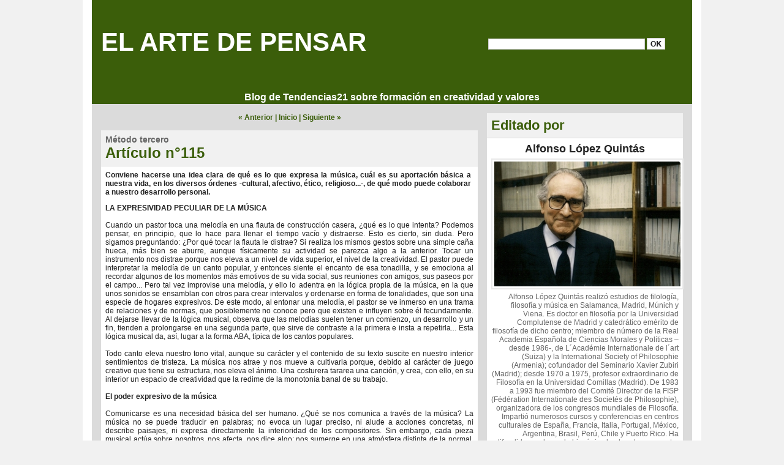

--- FILE ---
content_type: text/html; charset=UTF-8
request_url: https://www.tendencias21.es/pensar/Articulo-n-115_a115.html
body_size: 12384
content:
<!DOCTYPE html PUBLIC "-//W3C//DTD XHTML 1.0 Strict//EN" "http://www.w3.org/TR/xhtml1/DTD/xhtml1-strict.dtd">
<html xmlns="http://www.w3.org/1999/xhtml" xmlns:og="http://ogp.me/ns#"  xml:lang="es" lang="es">
<head>
<title>Artículo n°115</title>
 
<meta http-equiv="Content-Type" content="text/html; Charset=UTF-8" />
<meta name="author" lang="es" content="Alfonso López Quintás" />
<meta name="description" content="Conviene hacerse una idea clara de qué es lo que expresa la música, cuál es su aportación básica a nuestra vida, en los diversos órdenes -cultural, afectivo, ético, religioso...-, de qué modo pued..." />
<link rel="image_src" href="https://www.tendencias21.es/pensar/photo/art/imagette_16_9/34201343-31344740.jpg" />

<meta property="og:type" content="article" />
<meta property="og:title" content="Artículo n°115" />
<meta property="og:description" content="Conviene hacerse una idea clara de qué es lo que expresa la música, cuál es su aportación básica a nuestra vida, en los diversos órdenes -cultural, afectivo, ético, religioso...-, de qué modo puede colaborar a nuestro desarrollo personal. LA EXPRESIVIDAD PECULIAR DE LA MÚSICA Cuando un pasto..." />
<meta property="og:site_name" content="EL ARTE DE PENSAR. Alfonso López Quintás" />
<meta property="twitter:card" content="summary_large_image" />
<meta property="twitter:title" content="Artículo n°115" />
<meta property="twitter:description" content="Conviene hacerse una idea clara de qué es lo que expresa la música, cuál es su aportación básica a nuestra vida, en los diversos órdenes -cultural, afectivo, ético, religioso...-, de qué modo pued..." />
<link rel="stylesheet" href="/pensar/var/style/style_1.css?v=1593165973" type="text/css" />
<link rel="stylesheet" media="only screen and (max-width : 800px)" href="/pensar/var/style/style_1101.css?v=1513427458" type="text/css" />
<link rel="stylesheet" href="/assets/css/gbfonts.min.css?v=1724246908" type="text/css">
<meta id="viewport" name="viewport" content="width=device-width, initial-scale=1.0, maximum-scale=1.0" />
<link id="css-responsive" rel="stylesheet" href="/pensar/_public/css/responsive.min.css?v=1731587507" type="text/css" />
<link rel="stylesheet" media="only screen and (max-width : 800px)" href="/pensar/var/style/style_1101_responsive.css?v=1513427458" type="text/css" />
<link rel="canonical" href="https://www.tendencias21.es/pensar/Articulo-n-115_a115.html" />
<link rel="amphtml" href="https://www.tendencias21.es/pensar/Articulo-n-115_a115.amp.html" />
<link rel="alternate" type="application/rss+xml" title="RSS" href="/pensar/xml/syndication.rss" />
<link rel="alternate" type="application/atom+xml" title="ATOM" href="/pensar/xml/atom.xml" />
<link rel="icon" href="https://www.tendencias21.es/favicon.ico?v=1357585468" type="image/x-icon" />
<link rel="shortcut icon" href="https://www.tendencias21.es/favicon.ico?v=1357585468" type="image/x-icon" />
 
<!-- Google file -->
<meta name="google-site-verification" content="CdsusFBmQ5jfcSGECxQME1baMevbrNUci5gBr0rK65w" />
 
<!-- Msn tags -->
<meta name="msvalidate.01" content="48BCB94460BB93A1BF00CA9DBA8A197F" />
<script src="/pensar/_public/js/jquery-1.8.3.min.js?v=1731587507" type="text/javascript"></script>
<script src="/pensar/_public/js/compress_fonctions.js?v=1731587507" type="text/javascript"></script>
<script type="text/javascript">
/*<![CDATA[*//*---->*/
selected_page = ['article', '34201343'];

 var GBRedirectionMode = 'IF_FOUND';
/*--*//*]]>*/

</script>
 
<!-- Perso tags -->
<script>
  (function(i,s,o,g,r,a,m){i['GoogleAnalyticsObject']=r;i[r]=i[r]||function(){
  (i[r].q=i[r].q||[]).push(arguments)},i[r].l=1*new Date();a=s.createElement(o),
  m=s.getElementsByTagName(o)[0];a.async=1;a.src=g;m.parentNode.insertBefore(a,m)
  })(window,document,'script','https://www.google-analytics.com/analytics.js','ga');

  ga('create', 'UA-17500796-1', 'auto');
  ga('send', 'pageview');

</script>
<style type="text/css">
.mod_3860766 img, .mod_3860766 embed {
	 max-width: 589px;
}

</style>

<!-- Google Analytics -->
<!-- Global site tag (gtag.js) - Google Analytics -->
<script async src="https://www.googletagmanager.com/gtag/js?id=UA-111265595-1"></script>
<script>
  window.dataLayer = window.dataLayer || [];
  function gtag(){dataLayer.push(arguments);}
  gtag('js', new Date());

  gtag('config', 'UA-111265595-1');
</script>

 
</head>

<body class="mep1 home">
<div id="z_col_130_responsive" class="responsive-menu">


<!-- MOBI_swipe 21291718 -->
<div id="mod_21291718" class="mod_21291718 wm-module fullbackground  module-MOBI_swipe">
	 <div class="entete"><div class="fullmod">
		 <span>EL ARTE DE PENSAR. Alfonso López Quintás</span>
	 </div></div>
	<div class="cel1">
		 <ul>
			 <li class="liens" data-link="home,"><a href="https://www.tendencias21.es/pensar/" >			 <span>
			 Inicio
			 </span>
</a></li>
			 <li class="liens" data-link="rubrique,433625"><a href="/pensar/Videos_r10.html" >			 <span>
			 Videos
			 </span>
</a></li>
			 <li class="liens" data-link="rubrique,273712"><a href="/pensar/Metodo-quinto_r9.html" >			 <span>
			 Método quinto
			 </span>
</a></li>
			 <li class="liens" data-link="rubrique,273711"><a href="/pensar/Metodo-cuarto_r8.html" >			 <span>
			 Método cuarto
			 </span>
</a></li>
			 <li class="liens" data-link="rubrique,273710"><a href="/pensar/Metodo-tercero_r7.html" >			 <span>
			 Método tercero
			 </span>
</a></li>
			 <li class="liens" data-link="rubrique,273709"><a href="/pensar/Metodo-segundo_r6.html" >			 <span>
			 Método segundo
			 </span>
</a></li>
		 </ul>
	</div>
</div>
</div>
<div id="main-responsive">

<div id="main">
<table id="main_table_inner" cellspacing="0">
<tr>
<td class="z_col0_td_inner z_td_colonne" colspan="2">
<div id="z_col0">
	 <div class="z_col0_inner">
<div id="z_col0_responsive" class="module-responsive">

<!-- MOBI_titre 21291717 -->
<div id="mod_21291717" class="mod_21291717 module-MOBI_titre">
<div class="tablet-bg">
<div onclick="swipe()" class="swipe gbicongeneric icon-gbicongeneric-button-swipe-list"></div>
	 <div class="titre"><a href="https://www.tendencias21.es/pensar">EL ARTE DE PENSAR. Alfonso López Quintás</a></div>
</div>
</div>
</div>
		 <div class="inner">
<!-- ********************************************** ZONE TITRE ********************************************** -->

<!-- espace 5954367 -->
<div id="mod_5954367" class="mod_5954367 wm-module fullbackground "><hr /></div>
<div id="ecart_after_5954367" class="ecart_col0"><hr /></div>

<!-- espace 5954369 -->
<div id="ecart_before_5954369" class="ecart_col0 " style="display:none"><hr /></div>
<div id="mod_5954369" class="mod_5954369 wm-module fullbackground "><hr /></div>
<div id="ecart_after_5954369" class="ecart_col0"><hr /></div>
<table cellpadding="0" cellspacing="0" id="mod_3860774" class="mod_3860774 wm-module module-responsive  module-combo nb-modules-2" style="position:relative">
<tr>
<td class="celcombo1">
<!-- titre 3860775 -->
<div id="ecart_before_3860775" class="ecart_col0 " style="display:none"><hr /></div>
<div id="mod_3860775" class="mod_3860775 wm-module fullbackground "><div class="fullmod">
	 <div class="titre"><a href="https://www.tendencias21.es/pensar/">EL ARTE DE PENSAR</a></div>
</div></div>
</td>
<td class="celcombo2">
<!-- BLOG_recherche 3860776 -->
<div id="ecart_before_3860776" class="ecart_col0 " style="display:none"><hr /></div>
<div id="mod_3860776" class="mod_3860776 wm-module fullbackground  module-BLOG_recherche">
	 <form action="/pensar/search/" method="get">
		 <div class="cel1">
			 <input type="text" id="keyword_3860776" name="keyword" class="button" style="width:252px" value=""/>
			 <input type="image" src="/pensar/photo/mod-3860776-1.png?v=1223020381" alt="OK" />
		 </div>
	 </form>
</div>
</td>
</tr>
</table>
<div id="ecart_after_3860774" class="ecart_col0"><hr /></div>

<!-- espace 3860772 -->
<div id="ecart_before_3860772" class="ecart_col0 " style="display:none"><hr /></div>
<div id="mod_3860772" class="mod_3860772 wm-module fullbackground "><hr /></div>
<div id="ecart_after_3860772" class="ecart_col0"><hr /></div>

<!-- slogan 3860788 -->
<div id="ecart_before_3860788" class="ecart_col0 " style="display:none"><hr /></div>
<div id="mod_3860788" class="mod_3860788 wm-module fullbackground "><div class="fullmod">
	 <div class="slogan">Blog de Tendencias21 sobre formación en creatividad y valores</div>
</div></div>

<!-- ********************************************** FIN ZONE TITRE ****************************************** -->
		 </div>
	 </div>
</div>
</td>
</tr>

<tr class="tr_median">
<td class="z_col1_td_inner z_td_colonne main-colonne">
<!-- ********************************************** COLONNE 1 ********************************************** -->
<div id="z_col1" class="z_colonne">
	 <div class="z_col1_inner z_col_median">
		 <div class="inner">

<!-- BLOG_main_com 3860766 -->
<div id="mod_3860766" class="mod_3860766 wm-module fullbackground module-responsive  BLOG_main_com type-1">
	 <div class="cel1">
		 <div class="navi">
			 <a href="/pensar/Articulo-n-116_a116.html">« Anterior</a>
			 <span> | </span>
			 <a href="https://www.tendencias21.es/pensar/">Inicio</a>
			 <span> | </span>
			 <a href="/pensar/Articulo-n-114_a114.html">Siguiente »</a>
			 <div>&nbsp;</div>
		 </div>
	 <div class="general id1">
		 <div class="cel_entete" style="_height:100%;">
			 <div class="objet-rubrique " style="text-align:left;">
			 <h3 class="categorie" style="display:inline">
				 Método tercero
			 </h3>
			 </div>
				 <div class="clear"></div>
			 <div class="objet-titre " style="text-align:left;">
			 <div class="titre" style="display:inline;">
					 <a  href="/pensar/Articulo-n-115_a115.html">Artículo n°115</a>
			 </div>
			 </div>
		 </div>
		 <div class="cel_centre">
			 <div class="objet-chapeau " style="text-align:left;">
			 <h4 class="resume">
				 Conviene hacerse una idea clara de qué es lo que expresa la música, cuál es su aportación básica a nuestra vida, en los diversos órdenes -cultural, afectivo, ético, religioso...-, de qué modo puede colaborar a nuestro desarrollo personal.  
			 </h4>
			 <div class="clear"><br/></div>
			 </div>
				 <div class="clear"></div>
			 <div class="objet-article objet-pj " style="text-align:left;">
			 <div class="clear para_31320011 noresize">
<div class="photo shadow right">
</div>
				 <div class="texte">
					 <div class="access">
						 <b>LA EXPRESIVIDAD PECULIAR DE LA MÚSICA</b>					 <br />
					 					 <br />
					 Cuando un pastor toca una melodía en una flauta de construcción casera, ¿qué es lo que intenta? Podemos pensar, en principio, que lo hace para llenar el tiempo vacío y distraerse. Esto es cierto, sin duda. Pero sigamos preguntando: ¿Por qué tocar la flauta le distrae? Si realiza los mismos gestos sobre una simple caña hueca, más bien se aburre, aunque físicamente su actividad se parezca algo a la anterior. Tocar un instrumento nos distrae porque nos eleva a un nivel de vida superior, el nivel de la creatividad. El pastor puede interpretar la melodía de un canto popular, y entonces siente el encanto de esa tonadilla, y se emociona al recordar algunos de los momentos más emotivos de su vida social, sus reuniones con amigos, sus paseos por el campo... Pero tal vez improvise una melodía, y ello lo adentra en la lógica propia de la música, en la que unos sonidos se ensamblan con otros para crear intervalos y ordenarse en forma de tonalidades, que son una especie de hogares expresivos. De este modo, al entonar una melodía, el pastor se ve inmerso en una trama de relaciones y de normas, que posiblemente no conoce pero que existen e influyen sobre él fecundamente. Al dejarse llevar de la lógica musical, observa que las melodías suelen tener un comienzo, un desarrollo y un fin, tienden a prolongarse en una segunda parte, que sirve de contraste a la primera e insta a repetirla... Esta lógica musical da, así, lugar a la forma ABA, típica de los cantos populares.					 <br />
					 					 <br />
					 Todo canto eleva nuestro tono vital, aunque su carácter y el contenido de su texto suscite en nuestro interior sentimientos de tristeza. La música nos atrae y nos mueve a cultivarla porque, debido al carácter de juego creativo que tiene su estructura, nos eleva el ánimo. Una costurera tararea una canción, y crea, con ello, en su interior un espacio de creatividad que la redime de la monotonía banal de su trabajo. 					 <br />
					 					 <br />
					 <b>El poder expresivo de la música</b>					 <br />
					 	 					 <br />
					 	Comunicarse es una necesidad básica del ser humano. ¿Qué se nos comunica a través de la música? La música no se puede traducir en palabras; no evoca un lugar preciso, ni alude a acciones concretas, ni describe paisajes, ni expresa directamente la interioridad de los compositores. Sin embargo, cada pieza musical actúa sobre nosotros, nos afecta, nos dice algo; nos sumerge en una atmósfera distinta de la normal, en un ámbito dotado de una contextura propia y una forma de temporalidad cambiante, en un juego de interrelaciones de todo orden. 					 <br />
					 					 <br />
					 	Al adentrarnos, de modo receptivo y activo a la vez, en ese juego de formas, la obra suscita en nosotros una peculiar actividad interior: vibramos con su modo de ser, sentimos emociones singulares, hacemos la experiencia de los mundos a que nos remite cada obra. Las obras instrumentales puras parecen no decir nada, pero son, en casos, sumamente <span style="font-style:italic">elocuentes</span>, nos invitan a sumergirnos en mundos diversos, suscitan en nosotros multitud de sentimientos, crean estructuras expresivas de todo orden.					 <br />
					 					 <br />
					 Recordemos el Aria de la «<span style="font-style:italic">Suite en re</span>» de Juan Sebastián Bach. Si les pregunto «¿qué les dice esta obra?», les hago una pregunta capciosa. Doy por hecho que debe decirles algo de tipo «signitivo» un contenido perfectamente precisable y definible. Lo adecuado sería invitarles a indicar «qué mundo encarna dicha Aria». Su respuesta podría ser afín a ésta: «Funda un espacio lúdico confiado, reposado, nostálgico, merced a su ritmo regular y plácido, a la serenidad de sus modulaciones, a su uniforme color orquestal...». Si oímos seguidamente la Gavota de la misma Suite, nos vemos transportados a un campo de juego exuberante, abierto, alegre y vivaz. El color de las trompetas, la viveza saltarina del ritmo, los saltos de la melodía, la discreción en la forma de modular (de tónica a dominante, y viceversa) crean un ámbito expresivo cascabelero y sereno, a la par. 					 <br />
					 					 <br />
					 	Este análisis podemos aquilatarlo más, y mostrar los recursos que moviliza Bach para lograr el espacio expresivo del Aria. Comienza con un <span style="font-style:italic">fa</span> # agudo, que se prolonga durante todo un compás, en tempo lento. Podría pensarse que esta nota sostenida, al comienzo mismo de la pieza, se queda descolgada y falta de vitalidad. Todo lo contrario. Adquiere desde el primer momento una gran viveza por el hecho de ir acompañada de los violonchelos, que parecen alejarse de ella dando saltos de octava, tan queridos por Bach. Ese alejamiento lento y enérgico da al <span style="font-style:italic">fa</span> # un impulso ascendente. La melodía parece querer elevarse hacia lo alto, sobre todo cuando pasa de ser la tercera del acorde básico de re mayor (<span style="font-style:italic">re, fa</span> #) a ser la quinta (<span style="font-style:italic">si, re, fa</span> #).  Pero, al comienzo del segundo compás, se convierte en una nota disonante respecto al <span style="font-style:italic">sol</span> que suena en el bajo. Es una séptima mayor en el acorde de <span style="font-style:italic">sol, si, re, fa</span> #. Con ello adquiere una posición todavía más fuerte, que nos lleva a practicar un ligero «crescendo» al comienzo del segundo compás para indicar el incremento de la impresión de poderío que nos da esa nota prolongada –el <span style="font-style:italic">fa</span> # del que comenzó colgada la pieza, por así decir–. El crescendo debe hacerse más bien con la intención que con el aumento del volumen, porque el cambio armónico ya produce, de hecho, una sensación de mayor intensidad expresiva. Esa disonancia la resuelve Bach sustituyendo el <span style="font-style:italic">fa</span> # por un <span style="font-style:italic">mi</span>, pero, al hacerlo, cambia el <span style="font-style:italic">sol</span> del bajo por un <span style="font-style:italic">sol</span> #, con lo cual modula a tonalidad de «<span style="font-style:italic">la mayo</span>r». La melodía cae hacia el <span style="font-style:italic">do</span> #, que es la tercera del acorde básico, y cuando reposa en la tónica (<span style="font-style:italic">la</span>), modula de nuevo en el bajo, cambiando el <span style="font-style:italic">sol sostenido</span> por el <span style="font-style:italic">sol</span>.					 <br />
					 					 <br />
					 Vemos cómo el discurso musical no reposa nunca, va siempre hacia delante y a más. Justo cuando, al comienzo del tercer compás, se ha incrementado bastante la energía interior del proceso melódico, Bach acompaña la melodía principal con otra melodía a cargo de los violines segundos, que enriquece el espacio sonoro e incrementa la expresividad de la melodía inicial. Esa energía interior del discurso musical no decrece en ningún momento, porque la melodía se detiene a veces en la quinta o en la tercera, y, cuando intenta reposar en la tónica, la armonía se cambia y prosigue el impulso melódico. Sólo cuando la melodía alcanza la nota fundamental del acorde, la melodía concluye. Pero tampoco se trata de una conclusión definitiva, porque no se aquieta en la tónica sino en el acorde de la dominante –<span style="font-style:italic">la, mi, do</span> #, <span style="font-style:italic">la</span>-. Ello invita a la obra a proseguir su camino en una segunda parte. 					 <br />
					 					 <br />
					 	Bach deja aquí patente que melodía y armonía se potencian, a menudo, mutuamente (1). No podemos concebir a solas la melodía fundamental de esta pieza. Su energía interna y su expresividad dependen de la armonía en todo momento. La melodía se despliega siempre en función de la armonía y viceversa, sin más cambios o modulaciones que los necesarios para dotar a la melodía de la tensión interior suficiente para proseguir la marcha de forma serena. De ahí la impresión de equilibrio, mesura y paz que produce esta joya artística.					 <br />
					 					 <br />
					 					 <br />
					 <span style="font-style:italic">El lenguaje poético expresa ámbitos de vida</span>					 <br />
					 					 <br />
					 	Se afirma, con frecuencia, que donde terminan las palabras empieza la música, porque ésta expresa lo <span style="font-style:italic">inefable</span>, lo que no cabe decir con palabras. Esto es cierto si nos referimos al lenguaje <span style="font-style:italic">prosaico</span>, pero no lo es si aludimos al lenguaje <span style="font-style:italic">poético</span>. El primero expresa contenidos y desaparece. No reparamos en él incluso cuando se nos está comunicando algo, por ejemplo la puerta de acceso a un avión. El segundo, el lenguaje poético, no sólo transmite contenidos sino que da cuerpo expresivo a ciertos ámbitos. 					 <br />
					 
					 </div>
				 </div>
			 </div>
	 <br/>
			 <div class="clear para_31344740 noresize">
				 <div class="photo shadow left" >
					 <img src="https://www.tendencias21.es/pensar/photo/art/default/34201343-31344740.jpg?v=1559127874" alt="Artículo n°115" title="Artículo n°115" />
				 </div>
<div class="photo shadow right">
</div>
				 <div class="texte">
					 <div class="access">
						 •	Alberto Durero grabó unas manos de anciana plegadas la una sobre la otra, no para reproducir su figura, sino para encarnar sensiblemente un «ámbito de súplica». 					 <br />
					 •	Desde el arte bizantino hasta Picasso, innumerables artistas dibujaron o esculpieron una figura de mujer con un niño en brazos. Su meta era expresar de forma sensible un «ámbito de maternidad».   					 <br />
					 					 <br />
					 	La música de calidad implica siempre un lenguaje poético. Expresa ámbitos de ternura o de hosquedad, de amor o de odio, de serenidad o de dramatismo. Cuando estos ámbitos se vinculan a los ámbitos expresados por un texto literario, se potencian dos fuentes de expresividad y obtenemos un medio de comunicación profundo y preciso. Se ha discutido, a menudo, si hemos de dar la primacía al texto o a la música. Más allá de todo gusto particular, se impone afirmar que ambos colaboran por igual al logro de formas eminentes de expresión. En los casos más relevantes, el texto no es mero pretexto para tejer una trama musical. Es un «campo de expresividad», un ámbito, y, por ello, se abre de por sí a otros campos expresivos a fin de incrementar su potencia comunicativa. No procede elegir entre ambos o dar la primacía al uno sobre el otro. Hemos de conceder a cada uno todo su valor.					 <br />
					 					 <br />
					 Lo comprendió lúcidamente Richard Wagner, en su búsqueda de “la obra de arte integral”. Una vez que asimilaba profundamente un tema –casi siempre un mito o una leyenda–, lo exponía en un lenguaje literario <span style="font-style:italic">poético</span>, es decir, creador de ámbitos. Al leer y releer esos textos, brotaban en su interior, como de por sí, las melodías y las armonías. De ahí la admirable articulación de música y texto que observamos en sus óperas. 					 <br />
					 					 <br />
					 
					 </div>
				 </div>
			 </div>
	 <br/>
			 <div class="clear para_31344791 noresize">
				 <div class="photo shadow left" >
					 <img src="https://www.tendencias21.es/pensar/photo/art/default/34201343-31344791.jpg?v=1559128444" alt="Artículo n°115" title="Artículo n°115" />
				 </div>
<div class="photo shadow right">
</div>
				 <div class="texte">
					 <div class="access">
						 •	¿Cabe relatar la historia de Senta de forma distinta a como lo hace Wagner en <span style="font-style:italic">El holandés errante</span>, o el origen de Lohengrin en el famoso “racconto” o relato de la ópera homónima del mismo autor? El apogeo de la música supone el triunfo del texto, y viceversa. 					 <br />
					 •	Algo semejante cabe decir del drama psicológico expuesto magistralmente por Mozart en el duetto «La ci darem la mano» de su genial <span style="font-style:italic">Don Giovanni</span>. La zozobra de la joven que se entrega, sin quererlo del todo, al vértigo de la seducción amorosa no podría expresarse más adecuadamente ni con otro texto ni con otra música.					 <br />
					 •	En el momento culminante de su <span style="font-style:italic">Novena Sinfonía</span>, Beethoven quiere manifestar a todos los hombres su profundo afecto y su decidida solidaridad. Toma, para ello, dos versos de Schiller: 					 <br />
					 					 <br />
					 <span style="font-style:italic">«Seid umschlungen, Millionen!					 <br />
					 Diesen Kuss der ganzen Welt!»</span>					 <br />
					 [¡Os abrazo, millones (de seres)!					 <br />
					 ¡Este beso al mundo entero!]					 <br />
					 					 <br />
					 	Parecen palabras e ideas vulgares, mil veces repetidas y hoy casi anodinas, pero en la interioridad del poeta Schiller y del músico Beethoven cobraron, en este momento de la obra, una significación de enorme alcance. Este alcance lo vislumbramos sólo al oír la música y advertir cómo orquesta y coro unen la grandiosidad del abrazo a la humanidad y la ternura de un afecto acendrado. Una vez más y de forma modélica, texto y música ensamblan sus poderes expresivos peculiares para lograr una forma de comunicación sobrecogedora. Al sentir vivamente cómo Beethoven, a pesar de su estado menesteroso en diversos aspectos, levanta el ánimo y entrelaza la solidaridad y la alegría para convertirlas en un cántico de alabanza al Creador, comprendemos lúcidamente que la palabra y la música son dos inmensos dones que hemos de cultivar con igual entusiasmo y agradecimiento. 					 <br />
					 					 <br />
					 NOTAS					 <br />
					 					 <br />
					 (1) «Está fuera de duda –escribe Frank Martín- que muchas melodías no obtienen su verdadero sentido sino por el bajo y la armonía que las acompañan» (Cf. Frank Martín y Jean Claude Piguet: <span style="font-style:italic">Entretiens sur la musique</span>, À la Baconnière, Neuchatel 1967, p. 83). Una contestación del compositor suizo Frank Martín al profesor Jean Claude Piguet me ha inspirado, en buena medida, el análisis que figura en el texto. 					 <br />
					 
					 </div>
				 </div>
			 </div>
	 <br/>
			 </div>
			 <div class="clear"></div>
		 </div>
		 <div class="cel_pied" style="_height:100%;">
				 <div class="clear"></div>
				 <div class="clear"></div>
			 <div class="objet-pied " style="text-align:left;">
				 <span class="pied_page">Alfonso López Quintás</span>
			 </div>
				 <div class="clear"></div>
			 <div class="objet-date " style="text-align:left;">
			 <span class="date">28/05/2019</span>
			 </div>
				 <div class="clear"></div>
			 <div class="clear"><br /></div>
			 <div class="objet-bookmarks " style="text-align:left;">
				 <a href="http://www.facebook.com/share.php?u=https%3A%2F%2Fwww.tendencias21.es%2Fpensar%2FArticulo-n-115_a115.html"><img src="/_images/addto/facebook.png?v=1732287175" alt="Facebook" title="Facebook" /></a>
				 <a href="http://twitter.com/intent/tweet?text=Art%C3%ADculo+n%C2%B0115+http%3A%2F%2Fxfru.it%2FrbiWZe"><img src="/_images/addto/twitter.png?v=1732287176" alt="Twitter" title="Twitter" /></a>
				 <a href="http://www.linkedin.com/shareArticle?mini=true&amp;url=https%3A%2F%2Fwww.tendencias21.es%2Fpensar%2FArticulo-n-115_a115.html&amp;title=Art%C3%ADculo+n%C2%B0115&amp;source=&amp;summary="><img src="/_images/addto/linkedin.png?v=1732287176" alt="LinkedIn" title="LinkedIn" /></a>
				 <a href="http://www.google.com/bookmarks/mark?op=edit&amp;bkmk=https%3A%2F%2Fwww.tendencias21.es%2Fpensar%2FArticulo-n-115_a115.html"><img src="/_images/addto/google.png?v=1732287176" alt="Google" title="Google" /></a>
				 <a href="http://meneame.net/submit.php?url=https%3A%2F%2Fwww.tendencias21.es%2Fpensar%2FArticulo-n-115_a115.html"><img src="/_images/addto/Meneame.png?v=1732287175" alt="Meneame" title="Meneame" /></a>
				 <a href="http://pinterest.com/pin/create/button/?url=https%3A%2F%2Fwww.tendencias21.es%2Fpensar%2FArticulo-n-115_a115.html&amp;description=Art%C3%ADculo+n%C2%B0115"><img src="/_images/addto/pinterest.png?v=1732287176" alt="Pinterest" title="Pinterest" /></a>
			 </div>
		 </div>
	 </div>
	 </div>
</div>
<div id="ecart_after_3860766" class="ecart_col1"><hr /></div>
		 </div>
	 </div>
</div>
<!-- ********************************************** FIN COLONNE 1 ****************************************** -->
</td>
<td class="z_col2_td_inner z_td_colonne">
<!-- ********************************************** COLONNE 2 ********************************************** -->
<div id="z_col2" class="z_colonne">
	 <div class="z_col2_inner z_col_median">
		 <div class="inner">

<!-- BLOG_presentation 3860761 -->
<div id="mod_3860761" class="mod_3860761 wm-module fullbackground  module-BLOG_presentation">
	 <div class="entete"><div class="fullmod">
		 <span>Editado por</span>
	 </div></div>
	 <div class="cel1">
		 <div class="titre">
			 Alfonso López Quintás
		 </div>
		 <div class="titre photo">
			 <img src="/pensar/photo/mod-3860761-1.png?v=1309345597" style="max-width:304px" class="image" alt="Alfonso López Quintás" />
		 </div>
		 <div class="description">
Alfonso López Quintás realizó estudios de filología, filosofía y música en Salamanca, Madrid, Múnich y Viena. Es doctor en filosofía por la Universidad Complutense de Madrid y catedrático emérito de filosofía de dicho centro; miembro de número de la Real Academia Española de Ciencias Morales y Políticas –desde 1986-, de L´Académie Internationale de l´art (Suiza) y la International Society of Philosophie (Armenia); cofundador del Seminario Xavier Zubiri (Madrid); desde 1970 a 1975, profesor extraordinario de Filosofía en la Universidad Comillas (Madrid). De 1983 a 1993 fue miembro del Comité Director de la FISP (Fédération Internationale des Societés de Philosophie), organizadora de los congresos mundiales de Filosofía. Impartió numerosos cursos y conferencias en centros culturales de España, Francia, Italia, Portugal, México, Argentina, Brasil, Perú, Chile y Puerto Rico. Ha difundido en el mundo hispánico la obra de su maestro Romano Guardini, a través de cuatro obras y numerosos estudios críticos. Es promotor del proyecto formativo internacional Escuela de Pensamiento y Creatividad (Madrid), orientado a convertir la literatura y el arte –sobre todo la música- en una fuente de formación humana; destacar la grandeza de la vida ética bien orientada; convertir a los profesores en formadores; preparar auténticos líderes culturales; liberar a las mentes de las falacias de la manipulación. Para difundir este método formativo, 1) se fundó en la universidad Anáhuac (México) la “Cátedra de creatividad y valores Alfonso López Quintás”, y, en la universidad de Sao Paulo (Brasil), el “Núcleo de pensamento e criatividade”; se organizaron centros de difusión y grupos de trabajo en España e Iberoamérica, y se están impartiendo –desde 2006- tres cursos on line que otorgan el título de “Experto universitario en creatividad y valores”.		 </div>
		 <div class="lien">
			 <a href="http://www.escueladepensamientoycreatividad.org" target="_blank">http://www.escueladepensamientoycreatividad.org</a>
		 </div>
		 <div class="clear"></div>
	 </div>
</div>
<div id="ecart_after_3860761" class="ecart_col2"><hr /></div>

<!-- BLOG_archive 3860762 -->
<div id="ecart_before_3860762" class="ecart_col2 responsive" style="display:none"><hr /></div>
<div id="mod_3860762" class="mod_3860762 wm-module fullbackground  module-BLOG_archive">
	 <div class="entete"><div class="fullmod">
		 <span>Archivos</span>
	 </div></div>
	 <div class="inner">
		 <ul class="liste_agenda">
			 <li class="cel1 first">
				 <div class="timeline">
					 <a href="/pensar/archives/2023/07/">Julio&nbsp;2023&nbsp;(1)</a>
				 </div>
			 </li>
			 <li class="cel1">
				 <div class="timeline">
					 <a href="/pensar/archives/2023/05/">Mayo&nbsp;2023&nbsp;(1)</a>
				 </div>
			 </li>
			 <li class="cel1">
				 <div class="timeline">
					 <a href="/pensar/archives/2023/02/">Febrero&nbsp;2023&nbsp;(1)</a>
				 </div>
			 </li>
			 <li class="cel1">
				 <div class="timeline">
					 <a href="/pensar/archives/2022/12/">Diciembre&nbsp;2022&nbsp;(1)</a>
				 </div>
			 </li>
			 <li class="cel1">
				 <div class="timeline">
					 <a href="/pensar/archives/2022/08/">Agosto&nbsp;2022&nbsp;(1)</a>
				 </div>
			 </li>
			 <li class="cel1">
				 <div class="timeline">
					 <a href="/pensar/archives/2021/10/">Octubre&nbsp;2021&nbsp;(2)</a>
				 </div>
			 </li>
			 <li class="cel1 last">
				 <div class="timeline">
					 <a href="/pensar/archives/2021/03/">Marzo&nbsp;2021&nbsp;(1)</a>
				 </div>
			 </li>
		 </ul>
	 </div>
</div>
<div id="ecart_after_3860762" class="ecart_col2"><hr /></div>

<!-- html 5954370 -->
<div id="ecart_before_5954370" class="ecart_col2 responsive" style="display:none"><hr /></div>
	 <!-- AMG Tag 300x250 -->
<script language="Javascript"><!--
  amgdgt_p="8475";
  amgdgt_pl="ab729acf"; 
  amgdgt_t = "i";
//-->
</script><script type="text/javascript" src="http://cdn.amgdgt.com/base/js/v1/amgdgt.js"></script>
<noscript><a href="http://ad.amgdgt.com/ads/?t=c&c=ADHbFt" target="_blank"><img src="http://ad.amgdgt.com/ads/?t=i&f=h&p=8475&pl=ab729acf&c=ADHbFt&rnd=[cache_buster]" width="300" height="250" border="0" /></a></noscript>

<div id="ecart_after_5954370" class="ecart_col2"><hr /></div>

<!-- BLOG_recent 3860763 -->
<div id="ecart_before_3860763" class="ecart_col2 responsive" style="display:none"><hr /></div>
<div id="mod_3860763" class="mod_3860763 wm-module fullbackground  module-BLOG_recent">
	 <div class="entete"><div class="fullmod">
		 <span>Últimos apuntes</span>
	 </div></div>
	 <div class="notes">
		 <div class="cel1 first">
			 <div class="titre">
				 <a href="/pensar/b-Formas-de-belleza-caracteristicas-de-los-cuatro-niveles-positivos-Continuacion-b_a129.html">b[Formas de belleza características de los cuatro niveles positivos. (Continuación)]b</a>
				 <span class="date"> 28/07/2023</span>
			 </div>
		 </div>
		 <div class="cel1">
			 <div class="titre">
				 <a href="/pensar/Articulo-n-128_a128.html">Artículo n°128</a>
				 <span class="date"> 22/05/2023</span>
			 </div>
		 </div>
		 <div class="cel1">
			 <div class="titre">
				 <a href="/pensar/Articulo-n-127_a127.html">Artículo n°127</a>
				 <span class="date"> 24/02/2023</span>
			 </div>
		 </div>
		 <div class="cel1">
			 <div class="titre">
				 <a href="/pensar/Articulo-n-126_a126.html">Artículo n°126</a>
				 <span class="date"> 10/12/2022</span>
			 </div>
		 </div>
		 <div class="cel1">
			 <div class="titre">
				 <a href="/pensar/Articulo-n-125_a125.html">Artículo n°125</a>
				 <span class="date"> 30/08/2022</span>
			 </div>
		 </div>
		 <div class="cel1">
			 <div class="titre">
				 <a href="/pensar/Articulo-n-124_a124.html">Artículo n°124</a>
				 <span class="date"> 23/10/2021</span>
			 </div>
		 </div>
		 <div class="cel1">
			 <div class="titre">
				 <a href="/pensar/Articulo-n-123_a123.html">Artículo n°123</a>
				 <span class="date"> 18/10/2021</span>
			 </div>
		 </div>
		 <div class="cel1">
			 <div class="titre">
				 <a href="/pensar/Articulo-n-122_a122.html">Artículo n°122</a>
				 <span class="date"> 12/03/2021</span>
			 </div>
		 </div>
		 <div class="cel1">
			 <div class="titre">
				 <a href="/pensar/Articulo-n-121_a121.html">Artículo n°121</a>
				 <span class="date"> 08/10/2020</span>
			 </div>
		 </div>
		 <div class="cel1 last">
			 <div class="titre">
				 <a href="/pensar/Articulo-n-120_a120.html">Artículo n°120</a>
				 <span class="date"> 21/07/2020</span>
			 </div>
		 </div>
	 </div>
</div>
<div id="ecart_after_3860763" class="ecart_col2"><hr /></div>

<!-- rubriques 3860891 -->
<div id="mod_3860891" class="mod_3860891 wm-module fullbackground  module-rubriques"><div class="fullmod">
	 <div class="entete"><div class="fullmod">
		 <span>Secciones</span>
	 </div></div>
	 <div class="liste_rubriques" style="_width:100%;_position:relative;">
		 <div class="cel1 titre first">
			 <a href="/pensar/Justificacion-del-Blog_r3.html">
				 <img class="image middle nomargin" src="https://www.tendencias21.es/pensar/_images/preset/puces/arrow58.png?v=1732287502" alt=""  /> 
				 Justificación del Blog
			 </a>
		 </div>
		 <div class="cel1 titre ">
			 <a href="/pensar/Argumentos-y-analisis_r4.html">
				 <img class="image middle nomargin" src="https://www.tendencias21.es/pensar/_images/preset/puces/arrow58.png?v=1732287502" alt=""  /> 
				 Argumentos y análisis
			 </a>
		 </div>
		 <div class="cel1 titre ">
			 <a href="/pensar/Metodo-primero_r5.html">
				 <img class="image middle nomargin" src="https://www.tendencias21.es/pensar/_images/preset/puces/arrow58.png?v=1732287502" alt=""  /> 
				 Método primero
			 </a>
		 </div>
		 <div class="cel1 titre ">
			 <a href="/pensar/Metodo-tercero_r7.html">
				 <img class="image middle nomargin" src="https://www.tendencias21.es/pensar/_images/preset/puces/arrow58.png?v=1732287502" alt=""  /> 
				 Método tercero
			 </a>
		 </div>
		 <div class="cel1 titre ">
			 <a href="/pensar/Metodo-cuarto_r8.html">
				 <img class="image middle nomargin" src="https://www.tendencias21.es/pensar/_images/preset/puces/arrow58.png?v=1732287502" alt=""  /> 
				 Método cuarto
			 </a>
		 </div>
		 <div class="cel1 titre ">
			 <a href="/pensar/Metodo-segundo_r6.html">
				 <img class="image middle nomargin" src="https://www.tendencias21.es/pensar/_images/preset/puces/arrow58.png?v=1732287502" alt=""  /> 
				 Método segundo
			 </a>
		 </div>
		 <div class="cel1 titre ">
			 <a href="/pensar/Metodo-quinto_r9.html">
				 <img class="image middle nomargin" src="https://www.tendencias21.es/pensar/_images/preset/puces/arrow58.png?v=1732287502" alt=""  /> 
				 Método quinto
			 </a>
		 </div>
		 <div class="cel1 titre ">
			 <a href="/pensar/Conferencias-y-articulos_r2.html">
				 <img class="image middle nomargin" src="https://www.tendencias21.es/pensar/_images/preset/puces/arrow58.png?v=1732287502" alt=""  /> 
				 Conferencias y artículos
			 </a>
		 </div>
		 <div class="cel1 titre ">
			 <a href="/pensar/Cuaderno-de-Bitacora_r1.html">
				 <img class="image middle nomargin" src="https://www.tendencias21.es/pensar/_images/preset/puces/arrow58.png?v=1732287502" alt=""  /> 
				 Cuaderno de Bitácora
			 </a>
		 </div>
		 <div class="cel1 titre last">
			 <a href="/pensar/Videos_r10.html">
				 <img class="image middle nomargin" src="https://www.tendencias21.es/pensar/_images/preset/puces/arrow58.png?v=1732287502" alt=""  /> 
				 Videos
			 </a>
		 </div>
	 </div>
</div></div>
<div id="ecart_after_3860891" class="ecart_col2"><hr /></div>

<!-- xml 3860770 -->
<div id="mod_3860770" class="mod_3860770 wm-module fullbackground  module-xml">
	 <div class="entete"><div class="fullmod">
		 <span>Tendencias de las Religiones</span>
	 </div></div>
</div>
<div id="ecart_after_3860770" class="ecart_col2"><hr /></div>

<!-- annuaire 3860769 -->
<div id="ecart_before_3860769" class="ecart_col2 responsive" style="display:none"><hr /></div>
<div id="mod_3860769" class="mod_3860769 wm-module fullbackground  module-annuaire">
	 <div class="entete"><div class="fullmod">
		 <span>Enlaces de interés</span>
	 </div></div>
	 <div class="annuaire">
		 <div class="cel1 first">
			 <div class="inner">
			 <div class="lien">
				 <img class="image middle nomargin" src="https://www.tendencias21.es/pensar/_images/preset/puces/arrow58.png?v=1732287502" alt=""  /> 
				 <a target="_blank" href="http://www.digitalreasons.es/">Digital Reasons</a>
			 </div>
				 <div class="clear"></div>
			 </div>
		 </div>
		 <div class="cel1">
			 <div class="inner">
			 <div class="lien">
				 <img class="image middle nomargin" src="https://www.tendencias21.es/pensar/_images/preset/puces/arrow58.png?v=1732287502" alt=""  /> 
				 <a target="_blank" href="http://www.escueladepensamientoycreatividad.org/EPC/index.html">Escuela de Pensamiento y Creatividad</a>
			 </div>
				 <div class="clear"></div>
			 </div>
		 </div>
		 <div class="cel1">
			 <div class="inner">
			 <div class="lien">
				 <img class="image middle nomargin" src="https://www.tendencias21.es/pensar/_images/preset/puces/arrow58.png?v=1732287502" alt=""  /> 
				 <a target="_blank" href="http://cerezo.pntic.mec.es/~alopez84/curso.html">Literatura, creatividad y formación ética</a>
			 </div>
				 <div class="clear"></div>
			 </div>
		 </div>
		 <div class="cel1">
			 <div class="inner">
			 <div class="lien">
				 <img class="image middle nomargin" src="https://www.tendencias21.es/pensar/_images/preset/puces/arrow58.png?v=1732287502" alt=""  /> 
				 <a target="_blank" href="http://www.anahuac.mx/biblioteca/bibliocarreras/humanidades/humanidades.html">Facultad de Humanidades de la Universidad Anahuac</a>
			 </div>
				 <div class="clear"></div>
			 </div>
		 </div>
		 <div class="cel1 last">
			 <div class="inner">
			 <div class="lien">
				 <img class="image middle nomargin" src="https://www.tendencias21.es/pensar/_images/preset/puces/arrow58.png?v=1732287502" alt=""  /> 
				 <a target="_blank" href="http://www.riial.org/nueva/espanol/">RIIAL</a>
			 </div>
				 <div class="clear"></div>
			 </div>
		 </div>
	 </div>
</div>
<div id="ecart_after_3860769" class="ecart_col2"><hr /></div>

<!-- BLOG_feed 3860764 -->
<div id="ecart_before_3860764" class="ecart_col2 responsive" style="display:none"><hr /></div>
<div id="mod_3860764" class="mod_3860764 wm-module fullbackground  module-BLOG_feed">
	 <div class="cel1">
		 <div class="texte">
			 <a target="_blank" href="/pensar/xml/syndication.rss"><img src="/_images/icones/rss.gif" alt="RSS" class="image" /></a>
			 <a target="_blank" href="/pensar/xml/atom.xml"><img src="/_images/icones/atom.gif" alt="ATOM" class="image" /></a>
			 <a target="_blank" href="/pensar/xml/comment.rss"><img src="/_images/icones/syndication-rss-comment.gif" alt="RSS comment" class="image" /></a>
			 <a target="_blank" href="/pensar/xml/podcast.xml"><img src="/_images/icones/rss-podcast.gif" alt="PODCAST" class="image" /></a>
			 <a target="_blank" href="https://www.tendencias21.es/pensar/m/"><img src="/_images/icones/rss-mobile.gif" alt="Mobile" class="image" /></a>
		 </div>
	 </div>
</div>
<div id="ecart_after_3860764" class="ecart_col2"><hr /></div>

<!-- html 3861157 -->
<div id="ecart_before_3861157" class="ecart_col2 responsive" style="display:none"><hr /></div>
	 <!-- AMG Tag 300x250 -->
<script language="Javascript"><!--
  amgdgt_p="8475";
  amgdgt_pl="ab729acf"; 
  amgdgt_t = "i";
//-->
</script><script type="text/javascript" src="http://cdn.amgdgt.com/base/js/v1/amgdgt.js"></script>
<noscript><a href="http://ad.amgdgt.com/ads/?t=c&c=ADHbFt" target="_blank"><img src="http://ad.amgdgt.com/ads/?t=i&f=h&p=8475&pl=ab729acf&c=ADHbFt&rnd=[cache_buster]" width="300" height="250" border="0" /></a></noscript>

		 </div>
	 </div>
</div>
<!-- ********************************************** FIN COLONNE 2 ****************************************** -->
</td>
</tr>

<tr>
<td class="z_col100_td_inner z_td_colonne" colspan="2">
<!-- ********************************************** ZONE OURS ********************************************** -->
<div id="z_col100" class="z_colonne">
	 <div class="z_col100_inner">
		 <div class="inner">

<!-- BLOG_ours 3860765 -->
<div id="mod_3860765" class="mod_3860765 wm-module fullbackground  module-BLOG_ours"><div class="fullmod">
	 <div class="legal">
		 Tendencias 21 (Madrid). ISSN 2174-6850
	 </div>
	 <div class="bouton">
	 </div>
</div></div>
		 </div>
	 </div>
</div>
<!-- ********************************************** FIN ZONE OURS ****************************************** -->
</td>
</tr>
</table>

</div>
</div>
<script type="text/javascript">
/*<![CDATA[*//*---->*/
if (typeof wm_select_link === 'function') wm_select_link('.mod_21291718 .liens');

ok_search = false;
var search = document.location.pathname.replace(/^(.*)\/search\/([^\/]+)\/?(.*)$/, '$2');
if (search != '' && search != document.location.pathname)   { 
    ok_search = true;
} else {
    search = document.location.search.replace(/^\?(.*)&?keyword=([^&]*)&?(.*)/, '$2');
    if (search != '' && search != document.location.search) ok_search = true;
}
if (ok_search) { $('#keyword_safe_3860776').hide(); $('#keyword_3860776').val(decodeURIComponent(search).replace('+', ' ')).show();}

/*--*//*]]>*/
</script>
</body>

</html>


--- FILE ---
content_type: text/css
request_url: https://www.tendencias21.es/pensar/var/style/style_1.css?v=1593165973
body_size: 5036
content:
body, .body {margin: 0;padding: 0.1px;height: 100%;font-family: "Arial", sans-serif;background-color: #F1F1F1;background-image : none;}#main {width: 980px;margin: 0 auto;border-left: 15px #FFFFFF solid;border-right: 15px #FFFFFF solid;}#main_table_inner {border-spacing: 0;width: 980px;padding: 0;background-color: #DBDBDB;}#z_col130 {position: static;}.z_col130_td_inner {vertical-align: top;padding: 0;background-color: transparent;}.z_col130_inner {background-color: transparent;}#z_col130 .z_col130_inner {height: 0px;}#z_col130 div.ecart_col130 {height: 0px;}#z_col130 div.ecart_col130 hr{display: none;}#z_centre {position: relative;width: 100%;}.z_centre_inner {overflow: hidden;width: 100%;display: block;}#z_col0 {position: static;}.z_col0_td_inner {vertical-align: top;padding: 0;background-color: #3B5E0A;background-repeat:repeat-x;}.z_col0_inner {background-image: url(https://www.tendencias21.net/pensar/photo/background_colonne-1-0.png?v=1237883675);background-repeat:repeat-x; _height: 100%;_background-image: none;_filter: progid:DXImageTransform.Microsoft.AlphaImageLoader(src='https://www.tendencias21.net/pensar/photo/background_colonne-1-0.png', sizingMethod='scale');}#z_col0 .z_col0_inner {padding: 20px 0px 0px 0px;}#z_col0 div.ecart_col0 {height: 5px;}#z_col0 div.ecart_col0 hr{display: none;}#z_col1 {position: static;width: 645px;}.z_col1_td_inner {vertical-align: top;padding: 0;width: 645px;background-color: transparent;}.z_col1_inner {background-color: transparent;}#z_col1 .z_col1_inner {padding: 15px 15px 15px 15px;}#z_col1 div.ecart_col1 {height: 20px;}#z_col1 div.ecart_col1 hr{display: none;}#z_col2 {position: static;width: 335px;}.z_col2_td_inner {vertical-align: top;padding: 0;width: 335px;background-color: transparent;}.z_col2_inner {background-color: transparent;}#z_col2 .z_col2_inner {padding: 15px 15px 15px 0px;}#z_col2 div.ecart_col2 {height: 10px;}#z_col2 div.ecart_col2 hr{display: none;}#z_colfull {position: static;}.z_colfull_td_inner {vertical-align: top;padding: 0;background-color: transparent;}.z_colfull_inner {background-color: transparent;}#z_colfull .z_colfull_inner {padding: 15px 15px 15px 15px;}#z_colfull div.ecart_colfull {height: 20px;}#z_colfull div.ecart_colfull hr{display: none;}#z_col100 {position: static;}.z_col100_td_inner {vertical-align: top;padding: 0;background-color: #474747;background-position: top;background-repeat: no-repeat;}.z_col100_inner {background-color: #474747;background-position: top;background-repeat: no-repeat;}#z_col100 .z_col100_inner {padding: 0px 0px 0px 0px;}#z_col100 div.ecart_col100 {height: 10px;}#z_col100 div.ecart_col100 hr{display: none;}.mod_3860762 {border-top: 1px solid #DBDBDB;}.mod_3860762 .entete, .mod_3860762 .entete a{background-color: #F1F1F1;border-bottom: 1px solid #DBDBDB;position: relative;padding: 7px;color: #3B5E0A;text-align: left;text-decoration: none;font: bold  22px "Arial", sans-serif;}.mod_3860762 .liste_agenda{list-style: none;}.mod_3860762 .cel1{background-color: #FFFFFF;border-bottom: 1px solid #DBDBDB;position: relative;padding: 7px;}.mod_3860762 .timeline, .mod_3860762 .timeline a{color: #222222;text-align: left;text-decoration: none;font: normal 14px "Arial", sans-serif;}.mod_3860762 .timeline a:hover{color: inherit;}.mod_3860776 .entete{position: relative;margin: 0;padding: 0;color: #3B5E0A;text-align: center;text-decoration: none;font: bold  20px "Arial", sans-serif;}.mod_3860776 .cel1{position: relative;padding: 2px 2px;white-space: nowrap;}.mod_3860776 .texte{color: #FFFFFF;text-align: justify;text-decoration: none;font: normal 12px "Arial", sans-serif;}.mod_3860776 form{text-align: left;}.mod_3860764 .entete{background-color: #F1F1F1;border-bottom: 1px solid #DBDBDB;position: relative;margin: 0;padding: 0;color: #3B5E0A;text-align: left;text-decoration: none;font: bold  22px "Arial", sans-serif;}.mod_3860764 .cel1{position: relative;background-color: #FFFFFF;padding: 7px;}.mod_3860764 .texte{text-align: center;}.mod_3860764 .texte a{color: #222222;text-align: center;text-decoration: none;font: normal 12px "Arial", sans-serif;}.mod_3860764 .texte a:hover{color: #222222;text-decoration: underline;background: transparent;}.mod_3860764 .image{margin: 2px;}.mod_3860761 .entete{background-color: #F1F1F1;border-bottom: 1px solid #DBDBDB;position: relative;padding: 7px;color: #3B5E0A;text-align: left;text-decoration: none;font: bold  22px "Arial", sans-serif;}.mod_3860761 .cel1{position: relative;background-color: #FFFFFF;padding: 7px;}.mod_3860761 .description, .mod_3860761 .description a{color: #666666;text-align: right;text-decoration: none;font: normal 12px "Trebuchet MS", sans-serif;}.mod_3860761 .description a:hover{color: #666666;text-decoration: underline;background: transparent;}.mod_3860761 .titre, .mod_3860761 .titre a{color: #222222;text-align: center;text-decoration: none;font: bold  18px "Arial", sans-serif;}.mod_3860761 .titre a:hover{color: #FFFFFF;text-decoration: none;background: #3B5E0A;}.mod_3860761 .lien, .mod_3860761 .lien a{color: #222222;text-align: center;text-decoration: none;font: bold  12px "Arial", sans-serif;}.mod_3860761 .lien a:hover{color: #FFFFFF;text-decoration: none;background: #3B5E0A;}.mod_3860761 .titre, .mod_3860761 .description{margin-bottom: 5px;}.mod_3860763 {border-top: 1px solid #DBDBDB;position: relative;}.mod_3860763 .entete{background-color: #F1F1F1;border-bottom: 1px solid #DBDBDB;position: relative;padding: 7px;color: #3B5E0A;text-align: left;text-decoration: none;font: bold  22px "Arial", sans-serif;}.mod_3860763 .notes{list-style: none;}.mod_3860763 .cel1{position: relative;background-color: #FFFFFF;border-bottom: 1px solid #DBDBDB;}.mod_3860763 .titre{padding: 7px;text-align: left;}.mod_3860763 .titre a{color: #222222;text-align: left;text-decoration: none;font: normal 14px "Arial", sans-serif;}.mod_3860763 .titre a:hover{color: #222222;text-decoration: underline;background: transparent;}.mod_3860763 .date{color: #3B5E0A;text-align: left;text-decoration: none;font: bold  11px "Arial", sans-serif;}.mod_3860763 .date a:hover{color: #3B5E0A;text-decoration: underline;background: transparent;}.mod_3860765 {position: relative;background-color: #F1F1F1;position: static;padding: 7px;}.mod_3860765 .legal, .mod_3860765 .legal a{color: #666666;text-align: center;text-decoration: none;font: bold  12px "Arial", sans-serif;}.mod_3860765 .legal a:hover{color: #666666;text-decoration: underline;background: transparent;}.mod_3860765 .bouton, .mod_3860765 .bouton a{color: #666666;text-align: center;text-decoration: none;font: bold  12px "Arial", sans-serif;}.mod_3860765 .bouton a:hover{color: #666666;text-decoration: underline;background: transparent;}.mod_3860775 {position: relative;background-color: transparent;margin: 0;padding: 0px 0px;}.mod_3860775 .titre, .mod_3860775 .titre a{color: #FFFFFF;text-align: left;text-decoration: none;text-transform: uppercase;font: bold  42px "Arial", sans-serif;}.mod_3860775 .titre a:hover{text-decoration: none;background: transparent;}.mod_3860775 .titre_image{color: #FFFFFF;text-align: left;text-decoration: none;text-transform: uppercase;font: bold  42px "Arial", sans-serif;position: relative;display: block;}.mod_3860775 .image{margin: 0;}.mod_3860770 {border-top: 1px solid #DBDBDB;position: relative;}.mod_3860770 .entete{background-color: #F1F1F1;border-bottom: 1px solid #DBDBDB;position: relative;padding: 7px;color: #3B5E0A;text-align: left;text-decoration: none;font: bold  22px "Arial", sans-serif;}.mod_3860770 .xml{list-style: none;}.mod_3860770 .cel1{position: relative;background-color: #FFFFFF;border-bottom: 1px solid #DBDBDB;padding: 7px;}.mod_3860770 .cel2{position: relative;background-color: #FFFFFF;border-bottom: 1px solid #DBDBDB;padding: 7px;}.mod_3860770 .chapeau, .mod_3860770 .chapeau a{color: #666666;text-align: left;text-decoration: none;font: normal 12px "Arial", sans-serif;}.mod_3860770 .chapeau a:hover{color: inherit;text-decoration: none;background: transparent;}.mod_3860770 .titre, .mod_3860770 .titre a{color: #222222;text-align: left;text-decoration: none;font: normal 14px "Arial", sans-serif;}.mod_3860770 .titre a:hover{color: #222222;text-decoration: underline;background: transparent;}.mod_3860770 .texte, .mod_3860770 .texte a{color: #666666;text-align: left;text-decoration: none;font: normal 12px "Arial", sans-serif;}.mod_3860770 .auteur{color: #3B5E0A;text-align: left;text-decoration: none;font: bold  11px "Arial", sans-serif;}.mod_3860770 .date{color: #3B5E0A;text-align: left;text-decoration: none;font: bold  11px "Arial", sans-serif;}.mod_3860770 .photo{position: relative;padding-right: 5px;float: left;}.mod_3860770 .lire_suite{text-align: right;}.mod_3860770 .lire_suite a, .mod_3860770 .lire_suite img{color: #666666;text-decoration: none;font: 12px "Arial", sans-serif;padding-right: 1ex;}.mod_3860788 {position: relative;padding: 2px 2px;}.mod_3860788 .slogan{color: #FFFFFF;text-align: center;text-decoration: none;font: bold  16px "Verdana", sans-serif;}.mod_3860766 .cel1{position: relative;}.mod_3860766 .resize .photo{position: static;}.mod_3860766 .noresize .photo{position: relative;}.mod_3860766 .cel_entete{position: relative;background-color: #F1F1F1;border-bottom: 1px solid #DBDBDB;padding: 7px;}.mod_3860766 .cel_centre{position: relative;background-color: #FFFFFF;padding: 7px;}.mod_3860766 .cel_pied{position: relative;background-color: #FFFFFF;padding: 7px;}.mod_3860766 .left{position: relative;padding-right: 5px;float: left;margin-right: 5px;}.mod_3860766 .right{position: relative;padding-left: 5px;float: right;margin-left: 5px;}.mod_3860766 .center, .mod_3860766 .top{position: relative;padding-bottom: 5px;float: none;text-align: center;}.mod_3860766 .titre, .mod_3860766 .titre a, .mod_3860766 .titre .access{color: #3B5E0A;text-align: left;text-decoration: none;font: bold  24px "Arial", sans-serif;}.mod_3860766 .titre a:hover{color: inherit;text-decoration: none;background: transparent;}.mod_3860766 .categorie, .mod_3860766 .categorie .access{color: #666666;text-align: left;text-decoration: none;font: bold  14px "Arial", sans-serif;}.mod_3860766 .resume, .mod_3860766 .resume .access{color: #222222;text-align: justify;text-decoration: none;font: bold  12px "Arial", sans-serif;}.mod_3860766 .resume{width: 597px;}.mod_3860766 .texte, .mod_3860766 .texte .access, .mod_3860766 .texte a, .mod_3860766 a.texte{color: #222222;text-align: justify;text-decoration: none;font: normal 12px "Arial", sans-serif;}.mod_3860766 .date, .mod_3860766 .date .access{color: #3B5E0A;text-align: left;text-decoration: none;font: bold  12px "Arial", sans-serif;}.mod_3860766 .date a:hover{color: inherit;text-decoration: none;background: transparent;}.mod_3860766 .liens, .mod_3860766 .liens a, .mod_3860766 a.liens{color: #3B5E0A;text-align: justify;text-decoration: none;font: bold  12px "Arial", sans-serif;}.mod_3860766 .liens:hover, .mod_3860766 .liens a:hover, .mod_3860766 a.liens:hover{color: #FFFFFF;text-decoration: none;background: #3B5E0A;}.mod_3860766 .tag, .mod_3860766 .tag a{color: #3B5E0A;text-align: justify;text-decoration: none;font: bold  12px "Arial", sans-serif;}.mod_3860766 .tag:hover, .mod_3860766 .tag a:hover{color: #FFFFFF;text-decoration: none;background: #3B5E0A;}.mod_3860766 .auteur, .mod_3860766 .auteur a, .mod_3860766 .auteur .access, .mod_3860766 .auteur .access a{color: #3B5E0A;text-align: left;text-decoration: none;font: bold  12px "Arial", sans-serif;}.mod_3860766 .auteur a:hover, .mod_3860766 .auteur .access a:hover{color: #3B5E0A;text-decoration: none;background: transparent;}.mod_3860766 .pied_page, .mod_3860766 .pied_page a{color: #3B5E0A;text-align: justify;text-decoration: none;font: bold  12px "Arial", sans-serif;}.mod_3860766 .pied_page a:hover{color: #FFFFFF;text-decoration: none;background: #3B5E0A;}.mod_3860766 a.pied_page:hover{color: #FFFFFF;text-decoration: none;background: #3B5E0A;}.mod_3860766 .navi, .mod_3860766 .navi a{color: #3B5E0A;text-align: justify;text-decoration: none;font: bold  12px "Arial", sans-serif;text-align: center;}.mod_3860766 .pj, .mod_3860766 .pj a{color: #222222;text-align: justify;text-decoration: none;font: normal 12px "Arial", sans-serif;margin: 5px 0;line-height: 1.5em;}.mod_3860766 .suite, .mod_3860766 .suite .access{color: #222222;text-align: justify;text-decoration: none;font: normal 12px "Arial", sans-serif;text-align: right;}.mod_3860766 .legende a{color: #3B5E0A;text-align: justify;text-decoration: none;font: bold  12px "Arial", sans-serif;}.mod_3860766 .legende a:hover{color: #FFFFFF;text-decoration: none;background: #3B5E0A;}.mod_3860766 .legende{color: #222222;text-align: justify;text-decoration: none;font: normal 12px "Arial", sans-serif;text-align: center;font-weight: bold;}.mod_3860766 .lire_suite{text-align: right;}.mod_3860766 .lire_suite a, .mod_3860766 .lire_suite img{color: #222222;text-decoration: none;font: 12px "Arial", sans-serif;padding-right: 1ex;}.mod_3860766 .bottom{position: relative;padding-top: 5px;float: none;text-align: center;}.mod_3860766 text{display: inline;padding-left: 5px;}.mod_3860766 .img_rating img{vertical-align: baseline;}.mod_3860766 .infos{color: #222222;text-align: justify;text-decoration: none;font: bold  12px "Arial", sans-serif;}.mod_3860766 .infos a{color: #222222;text-align: justify;text-decoration: none;font: bold  12px "Arial", sans-serif;}.mod_3860766 .message, .mod_3860766 .message a{color: #222222;text-align: justify;text-decoration: none;font: normal 12px "Arial", sans-serif;}.mod_3860766 .submit{text-align: center;padding: 7px;}.mod_3860766 form{text-align: left;}.mod_3860766 .encadre{border: #DBDBDB 1px solid;background-color: #FFFFFF;padding: 1ex;margin-bottom: 1ex;}.mod_3860766 .encadre_highlight{border: #DBDBDB 1px solid;background-color: #FFFFFF;padding: 1ex;margin-bottom: 1ex;}.mod_3860766 .encadre_alterne{border: #DBDBDB 1px solid;background-color: #FFFFFF;padding: 1ex;margin-bottom: 1ex;}.mod_3860766 label, .mod_3860766 .radiorow{display: block;padding-top: 8px;padding-bottom: 2px;}.mod_3860766 .inputrow input, .mod_3860766 .inputrow select, .mod_3860766 .inputrow textarea{width: 95%;padding: 2px;}.mod_3860766 .error{color: #222222;text-align: justify;text-decoration: none;font: normal 12px "Arial", sans-serif;font-weight: normal;}.mod_3860766 .field_error{color: red;border: 1px solid red;background-color: white;padding: 2px;}.mod_3860766 #infos_fond_div{color: #222222;text-align: justify;text-decoration: none;font: normal 12px "Arial", sans-serif;color: red;border: 1px solid red;background-color: white;margin-bottom: 15px;padding: 10px;text-align: center;}.mod_3860766 .nocb, .mod_3860766 .barre{background-color: #999999;}.mod_3860766 .texte .interet{font-size: 80%;}.mod_3860766 .rubrique{color: #666666;text-align: left;text-decoration: none;font: bold  14px "Arial", sans-serif;}.mod_3860766 .form{text-align: left;}.mod_3860766 #z_col_photos .cel1, .mod_3860766 #z_col_photos .cel1safe{position: relative;background-color: #FFFFFF;border: none;}.mod_3860766 #z_col_photos .cel1{padding: 7px;}.mod_3860766 #z_col_photos .cel1safe{_width: 100%;}.mod_3860766 #z_col_photos .titre_page{color: #3B5E0A;text-align: left;text-decoration: none;font: bold  24px "Arial", sans-serif;}.mod_3860766 #z_col_photos .titre, .mod_3860766 #z_col_photos .titre a, .mod_3860766 #z_col_photos .titre_left, .mod_3860766 #z_col_photos .titre_left a, .mod_3860766 #z_col_photos .titre_diapo, .mod_3860766 #z_col_photos .titre_diapo a{color: #666666;text-align: left;text-decoration: none;font: bold  14px "Arial", sans-serif;}.mod_3860766 #z_col_photos .titre a:hover, .mod_3860766 #z_col_photos .titre_left a:hover, .mod_3860766 #z_col_photos .titre_diapo a:hover{color: inherit;text-decoration: none;background: transparent;}.mod_3860766 #z_col_photos .titre_photo, .mod_3860766 #z_col_photos .titre_photo a{color: #222222;text-align: justify;text-decoration: none;font: bold  12px "Arial", sans-serif;}.mod_3860766 #z_col_photos .titre_photo a:hover{color: inherit;}.mod_3860766 #z_col_photos .navigation, .mod_3860766 #z_col_photos .navigation a, .mod_3860766 #z_col_photos a.navigation, .mod_3860766 #z_col_photos .navigation_titre_page, .mod_3860766 #z_col_photos .navigation_titre_page a, .mod_3860766 #z_col_photos a.navigation_titre_page{color: #3B5E0A;text-align: justify;text-decoration: none;font: bold  12px "Arial", sans-serif;}.mod_3860766 #z_col_photos .navigation a:hover, .mod_3860766 #z_col_photos a.navigation:hover, .mod_3860766 #z_col_photos .navigation_titre_page a:hover span, .mod_3860766 #z_col_photos a.navigation_titre_page:hover span{color: #FFFFFF;text-decoration: none;background: #3B5E0A;}.mod_3860766 #z_col_photos .description a.link, .mod_3860766 #z_col_photos .description_left a.link, .mod_3860766 #z_col_photos .description_titre a.link{color: inherit;text-decoration: inherit;}.mod_3860766 #z_col_photos .description, .mod_3860766 #z_col_photos .description a, .mod_3860766 #z_col_photos a.description, .mod_3860766 #z_col_photos a.description:hover, .mod_3860766 #z_col_photos .description_titre, .mod_3860766 #z_col_photos .description_titre a, .mod_3860766 #z_col_photos .description_titre_page, .mod_3860766 #z_col_photos .description_left, .mod_3860766 #z_col_photos .description_left a{color: #222222;text-align: justify;text-decoration: none;font: normal 12px "Arial", sans-serif;}.mod_3860766 #z_col_photos .description a:hover{color: inherit;}.mod_3860766 #z_col_photos .titre_diapo{height: 5em;vertical-align: middle;text-align: center;}.mod_3860766 #z_col_photos .titre_center{color: #666666;text-align: left;text-decoration: none;font: bold  14px "Arial", sans-serif;text-align: center;}.mod_3860766 #z_col_photos .titre_left{text-align: left;}.mod_3860766 #z_col_photos .description_left{text-align: left;}.mod_3860766 #z_col_photos .description_titre{text-align: left;}.mod_3860766 #z_col_photos .navigation_titre_page, .mod_3860766 #z_col_photos .description_titre_page{text-align: inherit;}.mod_3860766 #z_col_photos .description, .mod_3860766 #z_col_photos .navigation_titre_page{margin-top: 5px;}.mod_3860766 #z_col_photos .navigation_titre_page, .mod_3860766 #z_col_photos .margin_titre_bottom{margin-bottom: 10px;}.mod_3860766 #z_col_photos .margin_titre{margin-top: 10px;}.mod_3860766 #z_col_photos .margin_titre_top{margin-top: 10px;}.mod_3860766 #z_col_photos a.diapo, .mod_3860766 #z_col_photos div.diapo{border: 1px solid #DBDBDB;display: block;height: 150px;background: #FFFFFF no-repeat center center;cursor: pointer;text-decoration: none;text-align: center;}.mod_3860766 #z_col_photos a.diapo:hover, .mod_3860766 #z_col_photos a:hover .vignette{border: 1px solid #DBDBDB;background-color: #FFFFFF;}.mod_3860766 #z_col_photos div.diapo{cursor: default;}.mod_3860766 #z_col_photos .vignette{border: 1px solid #DBDBDB;padding: px;background: #FFFFFF;}.mod_3860766 #z_col_photos table.vignette{padding: 10px 0;margin-top: 20px;}.mod_3860766 #z_col_photos a.vignette{display: block;cursor: pointer;text-decoration: none;}.mod_3860766 #z_col_photos a.vignette_scroll, .mod_3860766 #z_col_photos div.vignette_scroll, .mod_3860766 #z_col_photos .pager_photo a.pp{border: 1px solid #DBDBDB;display: block;width: 180px;height: 120px;text-decoration: none;}.mod_3860766 #z_col_photos .padding_infos, .mod_3860766 #z_col_photos .rollover_infos{padding: 5px;padding-top: 5px;}.mod_3860766 #z_col_photos .rollover_infos{position: absolute;top: 11px;background: url(../../_images/opacity/70_FFFFFF.png);//background: none;//filter: progid:DXImageTransform.Microsoft.AlphaImageLoader(src='../../_images/opacity/70_FFFFFF.png', sizingMethod='scale');}.mod_3860766 #z_col_photos a.square img, .mod_3860766 #z_col_photos img.square{border: 1px solid #DBDBDB;margin: 4px;}.mod_3860766 #z_col_photos a.square:hover img{border: 1px solid #DBDBDB;}.mod_3860766 #z_col_photos .image{margin: 10px 0;text-align: center;}.mod_3860766 #z_col_photos .pager_photo{margin: 10px auto;margin-top: 20px;width: 514px;}.mod_3860766 #z_col_photos .pager_photo a.pp, .mod_3860766 #z_col_photos .pager_photo .pager{float: left;margin: 0 10px;}.mod_3860766 #z_col_photos .pager_photo .sep{background: #DBDBDB;float: left;width: 1px;margin: 0 10px;height: 122px;}.mod_3860766 #z_col_photos .pager_photo a.pp:hover{border: 1px solid #DBDBDB;}.mod_3860766 #z_col_photos .pager_photo .pager{line-height: 120px;}.mod_3860766 #z_col_photos .scroller{width: 521px;overflow: hidden;}.mod_3860766 #z_col_photos .scroller div.section{float: left;overflow: hidden;width: 521px;}.mod_3860766 #z_col_photos .scroller div.content{width: 1000000px;height: auto;}.mod_3860766 #z_col_photos table td.pager{width: 40px;text-align: center;padding: 0;vertical-align: middle;}.mod_3860766 #z_col_photos .logo_flickr, .mod_3860766 #z_col_photos .logo_picasa, .mod_3860766 #z_col_photos a.logo_flickr, .mod_3860766 #z_col_photos a.logo_picasa{background: url(/_images/icones/flickr3.png) no-repeat right top;_background-image: url(/_images/icones/flickr3ie6.png);float: right;position: relative;height: 30px;width: 70px;display: block;text-decoration: none;}.mod_3860766 #z_col_photos .logo_picasa, .mod_3860766 #z_col_photos a.logo_picasa{background: url(/_images/icones/picasa3.png) no-repeat right top;_background-image: url(/_images/icones/picasa3ie6.png);}.mod_3860766 .social a:hover{background: transparent;}.mod_3860766 .social a:hover{background: transparent;}.mod_3860766 .yahooBuzzBadge-logo span{margin-left: 2px;_margin-left: 0;top: -1px;_top: 0px;}*+html .mod3860766 .yahooBuzzBadge-logo span{margin-left: 0;top: 0px;}.mod_3860766 .left{float: left;position: relative;margin-right: 1ex;}.mod_3860766 .leftsafe{float: left;position: relative;margin-right: 5px;}.mod_3860766 .rightsafe{float: right;position: relative;margin-left: 5px;}.mod_3860766 .digg, .mod_3860766 .digg a{color: #3B5E0A;text-align: left;text-decoration: none;font: bold  24px "Arial", sans-serif;}.mod_3860766 .digg{background:  url(/_images/icones/digg.png) no-repeat top left;_background: none;_filter: progid:DXImageTransform.Microsoft.AlphaImageLoader(src='/_images/icones/digg.png');width: 57px;height: 50px;font-size: 24px;line-height: 28px;padding-top: 5px;text-align: center;}.mod_3860766 .digg a:hover, .mod_3860766 .digg_hover{color: #666666;}.mod_3860766 .digg .label{font-size: 12px;line-height: 12px;}.mod_3860766 .digg{font-size: 12px;line-height: 12px;height: 44px;line-height: auto;display: inline-block;margin-bottom: 5px;vertical-align: top;}.mod_3860766 .digg .label{line-height: auto;display: block;margin-top: -4px;}.mod_3860766 .digg_hover{padding-top: 8px;//padding-top: 0;font-size: 24px;display: block;}.mod_3860766 .pager, .mod_3860766 .pager a{color: #3B5E0A;text-align: justify;text-decoration: none;font: bold  12px "Arial", sans-serif;font-weight: normal;}.mod_3860766 .pager{padding: 10px 0;text-decoration: none;}.mod_3860766 .pager a{border: #3B5E0A 1px solid;background-color: #F1F1F1;padding: 0 2px;padding: 2px 6px;line-height: 24px;}.mod_3860766 .pager a:hover, .mod_3860766 .pager .sel{color: #F1F1F1;text-decoration: none;background: #3B5E0A;border: #F1F1F1 1px solid;font-weight: bold;}.mod_3860766 .pager .sel{text-decoration: none;}.mod_3860766 .pager span{padding: 2px 6px;}.mod_3860766 .pager a span{padding: 0;}.mod_3860766 .chapitres{height: 142px;overflow: auto;padding: 7px;}.mod_3860766 .chapitres .item{height: 68px;margin-bottom: 7px;}.mod_3860766 .chapitres .item .photo{float: left;width: 97px;margin-right: 15px;}.mod_3860766 .chapitres .item .photo img{width: 97px;height: 60px;padding: 3px;}.mod_3860766 .chapitres .item .titre{color: #3B5E0A;margin-bottom: 5px;font-size: 14px;}.mod_3860768 {background-color: #F1F1F1;}.mod_3860768 .entete{background-color: transparent;position: relative;padding: 9px;color: #666666;text-align: left;text-decoration: none;font: bold  14px "Arial", sans-serif;position: relative;float: left;}.mod_3860768 .liste_rubriques{position: relative;position: auto;}.mod_3860768 .cel1{display: block;float: left;border: none;}.mod_3860768 .cel1 a{padding: 9px;display: block;}.mod_3860768 .cel1 a:hover{background-color: #DBDBDB;}.mod_3860768 .cel1dep{position: relative;background-color: #F1F1F1;padding: 9px;}.mod_3860768 .cel1dep a:hover{background-color: #DBDBDB;}.mod_3860768 .cel2{position: relative;background-color: #F1F1F1;padding: 9px;display: block;float: left;}.mod_3860768 .cel2 a{padding: 9px;display: block;}.mod_3860768 .cel2 a:hover{background-color: #DBDBDB;}.mod_3860768 .titre, .mod_3860768 .titre a{color: #666666;text-align: left;text-decoration: none;font: normal 12px "Arial", sans-serif;}.mod_3860768 .titre a:hover{color: #474747;}.mod_3860768 .stitre, .mod_3860768 .stitre a{color: #666666;text-align: left;text-decoration: none;font: normal 14px "Arial", sans-serif;}.mod_3860768 .stitre a:hover{color: #474747;}.mod_3860768 .description{color: #666666;text-align: left;text-decoration: none;font: normal 11px "Arial", sans-serif;}.mod_3860891 {border-top: 1px solid #DBDBDB;position: relative;}.mod_3860891 .entete{background-color: #F1F1F1;border-bottom: 1px solid #DBDBDB;position: relative;padding: 7px;color: #3B5E0A;text-align: left;text-decoration: none;font: bold  22px "Arial", sans-serif;}.mod_3860891 .cel1{display: block;position: relative;background-color: #FFFFFF;border-bottom: 1px solid #DBDBDB;}.mod_3860891 .cel1 a{padding: 7px;display: block;}.mod_3860891 .cel1 a:hover{background-color: transparent;}.mod_3860891 .cel1dep{position: relative;background-color: #FFFFFF;border-bottom: 1px solid #DBDBDB;padding: 7px;}.mod_3860891 .cel1dep a:hover{background-color: transparent;}.mod_3860891 .cel2{position: relative;padding: 7px;display: block;}.mod_3860891 .cel2 a{padding: 7px;display: block;}.mod_3860891 .cel2 a:hover{background-color: transparent;}.mod_3860891 .titre, .mod_3860891 .titre a{color: #222222;text-align: left;text-decoration: none;font: normal 14px "Arial", sans-serif;}.mod_3860891 .titre a:hover{color: #222222;text-decoration: underline;}.mod_3860891 .stitre, .mod_3860891 .stitre a{color: #666666;text-align: left;text-decoration: none;font: normal 14px "Arial", sans-serif;}.mod_3860891 .stitre a:hover{color: #474747;}.mod_3860891 .description{color: #666666;text-align: left;text-decoration: none;font: normal 11px "Arial", sans-serif;}.mod_3860769 {border-top: 1px solid #DBDBDB;position: relative;}.mod_3860769 .entete{background-color: #F1F1F1;border-bottom: 1px solid #DBDBDB;position: relative;padding: 7px;color: #3B5E0A;text-align: left;text-decoration: none;font: bold  22px "Arial", sans-serif;}.mod_3860769 .annuaire{list-style: none;}.mod_3860769 .inner{position: relative;}.mod_3860769 .cel1pad{position: relative;background-color: #FFFFFF;border-bottom: 1px solid #DBDBDB;padding: 7px;}.mod_3860769 .cel1{position: relative;background-color: #FFFFFF;border-bottom: 1px solid #DBDBDB;padding: 7px;}.mod_3860769 .lien, .mod_3860769 .lien a{color: #222222;text-align: left;text-decoration: none;font: normal 14px "Arial", sans-serif;}.mod_3860769 .lien a:hover{color: #222222;text-decoration: underline;background: transparent;}.mod_3860769 .description, .mod_3860769 .description a{color: #666666;text-align: left;text-decoration: none;font: normal 12px "Arial", sans-serif;}.mod_3860769 .description a:hover{color: #666666;text-decoration: underline;background: transparent;}.mod_3860769 .left, .mod_3860769 .left_margin{float: left;position: relative;}.mod_3860769 .left_margin{margin-right: 10px;}.mod_3860769 .titre_margin{margin-top: 5px;}.mod_5954367 {height: 10px;margin: 0;padding: 0;width: 100%;}.mod_5954367  hr{display: none;}.mod_3860772 {height: 15px;margin: 0;padding: 0;width: 100%;}.mod_3860772  hr{display: none;}.mod_5954369 {height: 5px;margin: 0;padding: 0;width: 100%;}.mod_5954369  hr{display: none;}.mod_3860774 {width: 100%;}.mod_3860774 .fullmod table{width: 100%;}.mod_3860774 td{vertical-align: top;}.mod_3860774 .celcombo1{position: relative;padding-left: 15px;padding-bottom: 30px;}.mod_3860774 .celcombo2{position: relative;padding-top: 15px;padding-bottom: 30px;width: 335px;}#z_col0.full .mod_3860774 .fullmod .fullmod, #z_col100.full .mod_3860774 .fullmod .fullmod, #z_col130.full .mod_3860774 .fullmod .fullmod{width: auto;}.homecrump a{text-decoration: none;}.breadcrumbs{text-decoration: none;}.homecrump a span{margin-right: 5px;}.homecrump a img{vertical-align: middle;margin: 0 5px;}.center {text-align: center;}h1, h2, h3, h4, h5, span, ul, li, ol, fieldset, p, hr, img, br, map, area {margin: 0;padding: 0;}a {-moz-transition: all linear 0.2s;-webkit-transition: all linear 0.2s;-ms-transition: all linear 0.2s;-o-transition: all linear 0.2s;transition: all linear 0.2s;}img {vertical-align: top;}a img {border: none;}.clear {clear: both;margin: 0;padding: 0;}ul .list, ul.list {list-style-type: disc;list-style-position: inside;}ol .list, ol.list {list-style-position: inside;}.nodisplay {display: none;}body {font-size: 11px;}a {color: black;}.division{width: 1px;height: 1px;}.clear_hidden {clear: both;visibility : hidden;margin: 0;padding: 0;height: 0;}.break {clear: both;font-size:1px;line-height: 1px;height: 0px;}.inner {width: 100%;}.u, .u a {text-decoration: underline;}a:active, a:focus, object:focus {outline: none;}form {margin: 0;padding: 0;}input {vertical-align: middle;}.responsive-menu, #z_col0_responsive {display: none;}.photo img, .photo .img, a.photo_a {border: #E9E9E9 2px solid;padding: 3px;}a.photo_a, a.photo_a * {text-decoration:none;}.photo a:hover img, .photo a.img:hover, .photo a:hover .img, a.photo_a:hover {border: #3B5E0A 2px solid;}.photo img.play, .photo a img.play, .photo img.play_16_9, .photo a img.play_16_9, .photo img.play_m, .photo a img.play_m, .photo img.play_16_9_m, .photo a img.play_16_9_m, .photo img.play_l, .photo a img.play_l, .photo img.play_16_9_l, .photo a img.play_16_9_l, img.play_large {border: none;-moz-box-shadow: none;-webkit-box-shadow: none;box-shadow: none;position: absolute;width: 39px;height: 39px;background: url(/_images/icones/play.png) no-repeat center center;_filter: progid:DXImageTransform.Microsoft.AlphaImageLoader(src='/_images/icones/play.png', sizingMethod='scale');_background: none;}img.play_large {position: auto;}.photo img.play, .photo a img.play {top: 17px;left: 20px;}.photo img.play_16_9, .photo a img.play_16_9 {top: 27px;left: 54px;}.photo img.play_m, .photo a img.play_m {top: 79px;left: 89px;}.photo img.play_16_9_m, .photo a img.play_16_9_m {top: 49px;left: 89px;}.photo img.play_l, .photo a img.play_l {top: 118px;left: 132px;}.photo img.play_16_9_l, .photo a img.play_16_9_l {top: 75px;left: 132px;}.photo a:hover img.play, .photo a:hover img.play_16_9, .photo a:hover img.play_m, .photo a:hover img.play_16_9_m, .photo a:hover img.play_l, .photo a:hover img.play_16_9_l {border:none;}.div_play_large {text-align:center;padding-right:39px;padding-top: 25.5px;height:64.5px;display:block;}.separate {height: 5px;margin-top: 2px;margin-bottom: 2px;width: 100%;}.pied img {vertical-align: top;margin: 0;padding: 0;border: none;}.entete img {vertical-align: bottom;margin: 0;padding: 0;border: none;}.separate hr {display: none;}.middle {vertical-align: middle}.photo a {text-decoration: none;border: none;}.image, .image a, .image img {text-decoration: none;border: none;}.button, .field_error {border: #CCCCCC 1px solid;background-color: #FFFFFF;color: #000000;font-family: "Arial", sans-serif;font-size: 12px;padding: 1px;}#overlay {background: #000000;border: 5px solid #000000;}.ibox_font_color, .ibox_font_color a {color: white !important;}#overlay.noloading {background-image: none !important;}.ibox_color {background: #000000 !important;}#overlay-opacity {opacity: 0;filter:"progid:DXImageTransform.Microsoft.Alpha(Opacity=0)";}#overlay .close {position : absolute;right: 10px;top: 10px;z-index: 1000;cursor:pointer;}.ibox_font_color a:hover {text-decoration: underline;}.button2 {font-size: 13px;font-weight: bold;}.fieldset {border: #CCCCCC 1px solid;padding: 1em;}.link, .link a, a.link {font-weight: bold;color: inherit;text-decoration: none;}.link a:hover, a.link:hover {text-decoration: underline;}.linkword {font-weight: bold;color: inherit;text-decoration: none;cursor: help;}.linkword_safe {cursor: help;}.pointer {cursor: pointer;}.nocb, .fluo_jaune {background-color: #FFFF00;}.nocb, .fluo_cyan {background-color: #02EDDF;}.nocb, .fluo_vert {background-color: #4DFC00;}.nocb, .fluo_rose {background-color: #FC00B8;}.nomargin {margin: 0;padding: 0;}.static {position: static;}blockquote {font-style: italic;padding: 2px 0;border-color: #CCC;border-style: solid;border-width: 0;padding-left: 20px;padding-right: 8px;border-left-width: 5px;}.texte table {max-width: 100%;border-collapse: collapse;border-color: #CCC;}.texte table td {border-color: #CCC;}